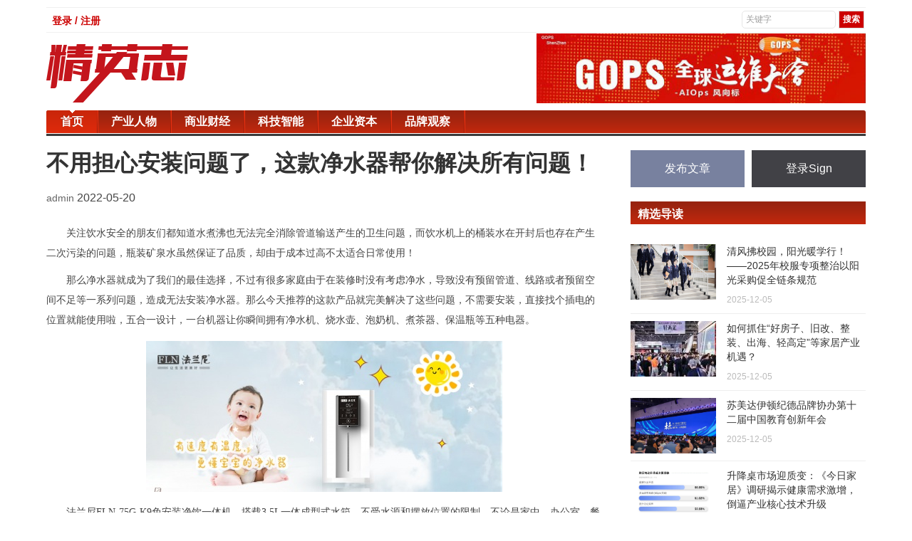

--- FILE ---
content_type: text/html; charset=UTF-8
request_url: https://www.jingyingzhi.com/news/10135
body_size: 7710
content:


<html>
 <head>
  <meta charset="UTF-8" />
  <meta http-equiv="X-UA-Compatible" content="IE=11,chrome=1" />
  <meta name="viewport" content="width=device-width, initial-scale=1.0, user-scalable=0, minimum-scale=1.0, maximum-scale=1.0" />
  <meta name="apple-mobile-web-app-title" content="精英志" />
  <meta http-equiv="Cache-Control" content="no-siteapp" />
  <title>不用担心安装问题了，这款净水器帮你解决所有问题！ - 精英志-新媒体时代精英人物、新锐企业报道!</title>
  <link rel="stylesheet" href="/theme/hunter/css/bootstrap.min.css" type="text/css" media="all" />
  <link rel="stylesheet" href="/theme/hunter/css/main.css" type="text/css" media="all" />
  <link rel="stylesheet" href="/theme/hunter/css/style.css" type="text/css" />
  <script src="/theme/hunter/js/jquery.min.js"></script>
  <script src="/theme/hunter/js/bootstrap.min.js"></script>
  <script src="/theme/hunter/js/main.js"></script>
  <meta name="baidu-site-verification" content="code-jCXARsTD3k" />
  <meta name="description" content="关注饮水安全的朋友们都知道水煮沸也无法完全消除管道输送产生的卫生问题，而饮水机上的桶装水在开封后也存在产生二次污染的问题，瓶装矿泉水虽然保证了品质，却由于成本过...">
  <meta name="keywords" content="">
  <meta property="og:title" content="不用担心安装问题了，这款净水器帮你解决所有问题！" />
  <meta property="og:description" content="关注饮水安全的朋友们都知道水煮沸也无法完全消除管道输送产生的卫生问题，而饮水机上的桶装水在开封后也存在产生二次污染的问题，瓶装矿泉水虽然保证了品质，却由于成本过..." />
  <meta property="og:image" content="https://www.jingyingzhi.com/sites/upload/image/20220520/1653005591186587.png" />
  <link rel="shortcut icon" href="/favicon.ico" />
  <!--[if lt IE 9]><script src="/theme/hunter/js/libs/html5.min.js"></script><![endif]-->
 </head>
 <body class="home blog nav_fixed site-layout-2">
  <div class="container" id="header">
  <div class="row">
    <div class="col-md-12">
      <div class="topNav">
        <div class="top-link">
          <ul>
                          <li><a href="/login">登录 / 注册</a></li>
                      </ul>
        </div>
        <div id="topSearch">
            <form method="get" id="searchform" name="searchform" action="/search">
            <input class="textinput" type="text" value="关键字" onclick="this.value='';" name="keyword" id="keyword" size="16">
            <input type="submit" class="redBtn" value="搜索">
            </form>
        </div>
      </div>
    </div>
  </div>
  <div class="row top-banner">
    <div class="col-md-4">
      <a class="logo" href="/" title="精英志-新媒体时代精英人物、新锐企业报道">
        <img src="/theme/hunter/images/logo.png" />
      </a>
    </div>
    <div class="col-md-5 col-md-offset-3">
      <img src="/theme/hunter/images/add.jpg" />
    </div>
  </div>
  <div class="row">
    <div class="col-md-12">
      <div class="top-nav">
        <div id="nav">
          <ul class="site-nav site-navbar">
            <li class="active">
              <a href="/">
                <span>首页</span>
              </a>
            </li>
                                    <li>
              <a href="/news/category/chanyerenwu">
                <span>产业人物</span>
              </a>
            </li>
                        <li>
              <a href="/news/category/shangyecaijing">
                <span>商业财经</span>
              </a>
            </li>
                        <li>
              <a href="/news/category/kejizhineng">
                <span>科技智能</span>
              </a>
            </li>
                        <li>
              <a href="/news/category/qiyeziben">
                <span>企业资本</span>
              </a>
            </li>
                        <li>
              <a href="/news/category/pinpaiguancha">
                <span>品牌观察</span>
              </a>
            </li>
                                    
          </ul>
        </div>
        <header class="cd-morph-dropdown" style="display:none;">
          <div class="m-logo">
            <img src="/theme/hunter/images/logo-m.png" alt="">
          </div>
          <a href="#0" class="nav-trigger">展开<span aria-hidden="true"></span></a>
          <div class="morph-dropdown-wrapper">
      			<div class="dropdown-list">
      				<ul>
                <li class="dropdown links active">
                  <a href="/">
                    <span>首页</span>
                  </a>
                </li>
                                                <li class="dropdown links">
                  <a href="/news/category/chanyerenwu">
                    <span>产业人物</span>
                  </a>
                </li>
                                <li class="dropdown links">
                  <a href="/news/category/shangyecaijing">
                    <span>商业财经</span>
                  </a>
                </li>
                                <li class="dropdown links">
                  <a href="/news/category/kejizhineng">
                    <span>科技智能</span>
                  </a>
                </li>
                                <li class="dropdown links">
                  <a href="/news/category/qiyeziben">
                    <span>企业资本</span>
                  </a>
                </li>
                                <li class="dropdown links">
                  <a href="/news/category/pinpaiguancha">
                    <span>品牌观察</span>
                  </a>
                </li>
                                      				</ul>
      				<div class="bg-layer" aria-hidden="true"></div>
      			</div>
      		</div>
        </header>
      </div>
    </div>
  </div>
</div>
  <section class="container">
   <div class="content-wrap">
  <div class="singleh">
    <div class="content">
      
      <h1 class="article-title">
        不用担心安装问题了，这款净水器帮你解决所有问题！
      </h1>
      <div class="article-infos">
        <div class="top-share">
          <div class="bdbsharecode bjcode1">
            <i class="public-modal-btn-cancel-red closeweixin1">
            </i>
            <em class="sharecode_o">
            </em>
          </div>
        </div>
        <div class="article-info">
          <a href="/news/author/1">
            admin
          </a>
          <span class="time">
            2022-05-20
          </span>
          <span class="item">
          </span>
        </div>
              </div>
      <article class="article-content">
        <p style="margin-bottom: 10px; padding: 0px; color: rgb(68, 68, 68); line-height: 28.8px; font-family: &quot;Microsoft YaHei&quot;; white-space: normal; background-color: rgb(255, 255, 255); text-indent: 2em;">关注饮水安全的朋友们都知道水煮沸也无法完全消除管道输送产生的卫生问题，而饮水机上的桶装水在开封后也存在产生二次污染的问题，瓶装矿泉水虽然保证了品质，却由于成本过高不太适合日常使用！</p><p style="margin-bottom: 10px; padding: 0px; color: rgb(68, 68, 68); line-height: 28.8px; font-family: &quot;Microsoft YaHei&quot;; white-space: normal; background-color: rgb(255, 255, 255); text-indent: 2em;">那么净水器就成为了我们的最佳选择，不过有很多家庭由于在装修时没有考虑净水，导致没有预留管道、线路或者预留空间不足等一系列问题，造成无法安装净水器。那么今天推荐的这款产品就完美解决了这些问题，不需要安装，直接找个插电的位置就能使用啦，五合一设计，一台机器让你瞬间拥有净水机、烧水壶、泡奶机、煮茶器、保温瓶等五种电器。</p><p style="margin-bottom: 10px; padding: 0px; color: rgb(68, 68, 68); line-height: 28.8px; font-family: &quot;Microsoft YaHei&quot;; white-space: normal; background-color: rgb(255, 255, 255); text-align: center;"><img src="/sites/thumb/600_0/1653005591186587.png" style="margin: 5px 0px; padding: 0px; border: 0px; vertical-align: middle; max-width: 1000px;"/></p><p style="margin-bottom: 10px; padding: 0px; color: rgb(68, 68, 68); line-height: 28.8px; font-family: &quot;Microsoft YaHei&quot;; white-space: normal; background-color: rgb(255, 255, 255); text-indent: 2em;">法兰尼FLN-75G-K9免安装净饮一体机，搭载3.5L一体成型式水箱，不受水源和摆放位置的限制，不论是家中、办公室、餐厅都可以随意安装，轻松解锁各种场景。底部更设有防漏水装置，自动进出水，避免了漏水的风险。这款产品虽然是一体式免安装设计，但也是4+1深度过滤，4级高精度过滤+1级UV紫外线杀菌，在传统净水的基础上增加了进口紫外线杀菌，在内水箱上进行末端抑菌，有限避免滤芯及管路带来的二次污染！</p><p style="margin-bottom: 10px; padding: 0px; color: rgb(68, 68, 68); line-height: 28.8px; font-family: &quot;Microsoft YaHei&quot;; white-space: normal; background-color: rgb(255, 255, 255); text-indent: 2em;">法兰尼FLN-75G-K9采用旋转厚膜稀土加热黑科技，智能加热模块1秒即热，温度值精准到1度，可以任意调解到你想要的温度。恰到好处的热水，使用率更高，泡茶不涩嘴、泡奶不烫口、喝水温热舒畅！当然它不仅仅是一台净水器这么简单，它还是一台直饮机，以一抵五，真的太实惠了！智能操控屏实现个性化操作，使用起来非常方便，不仅可以控制水温还能控制水量，到达了快速即滤即饮，日常饮用让你不再等待！</p><p style="margin-bottom: 10px; padding: 0px; color: rgb(68, 68, 68); line-height: 28.8px; font-family: &quot;Microsoft YaHei&quot;; white-space: normal; background-color: rgb(255, 255, 255); text-align: center;"><img src="/sites/thumb/600_0/1653005592104661.png" style="margin: 5px 0px; padding: 0px; border: 0px; vertical-align: middle; max-width: 1000px;"/></p><p style="margin-bottom: 10px; padding: 0px; color: rgb(68, 68, 68); line-height: 28.8px; font-family: &quot;Microsoft YaHei&quot;; white-space: normal; background-color: rgb(255, 255, 255); text-indent: 2em;">这款一体式净饮机不仅仅安装方便，更换滤芯也十分简单，采用新一代旋转式滤芯，DIY自助换芯，仅需3秒钟就换好了，方便又快捷！超静音设计，工作时分贝仅同闹钟滴答声，对生活没有影响，即使是家中有小宝宝也无需担心会吵到小宝宝休息！</p><p style="margin-bottom: 10px; padding: 0px; color: rgb(68, 68, 68); line-height: 28.8px; font-family: &quot;Microsoft YaHei&quot;; white-space: normal; background-color: rgb(255, 255, 255); text-indent: 2em;">如果家中已经安装净水器的也可以购买一台放到卧室，这样即使是大半夜想要喝热水也不需要大费周章到厨房接水烧水了。当然，家里还没安装上净水器的就更需要买一台了，一次性就省掉了N台机子，省钱又省收纳空间。</p><p><br/></p>
      </article>
      <div class="action-share">
        <span>
          分享到：
        </span>
        <div class="social-share"></div>
      </div>
      <nav class="article-nav">
        <span class="article-nav-prev">
          上一篇 :
                    <a href="/news/4010" rel="prev">
            美好初见 金声廊廊2020廊坊金科媒体见面会 美好启幕
          </a>
                  </span>
        <span class="article-nav-next">
          下一篇 :
                    <a href="/news/10136" rel="next">
            &ldquo;探寻LORBN设计与美&rdquo;LORBN劳宾浴室柜西安设计师游学之旅！
          </a>
                  </span>
      </nav>
      <div class="relates">
        <div class="title" style="margin-bottom:30px; margin-top:20px;">
          <h3>
            相关推荐
          </h3>
        </div>
      </div>
      <div class="clearfix relate-boxx">
        <ul class="clearfix list">
                              <li>
            <a target="_blank" href="/news/16219" title="​柔光砖和哑光砖区别：主流品牌使用体验全面对比">
              <div class="overlay">
              </div>
              <img alt="​柔光砖和哑光砖区别：主流品牌使用体验全面对比" title="​柔光砖和哑光砖区别：主流品牌使用体验全面对比" src="/sites/upload/image/20251014/1760428237388065.png">
              <div class="titlee">
                ​柔光砖和哑光砖区别：主流品牌使用体验全面对比
              </div>
            </a>
          </li>
                    <li>
            <a target="_blank" href="/news/15801" title="塑石成艺，造景为境 阳蓝的园林美学">
              <div class="overlay">
              </div>
              <img alt="塑石成艺，造景为境 阳蓝的园林美学" title="塑石成艺，造景为境 阳蓝的园林美学" src="/sites/upload/image/20250710/1752113095472018.png">
              <div class="titlee">
                塑石成艺，造景为境 阳蓝的园林美学
              </div>
            </a>
          </li>
                    <li>
            <a target="_blank" href="/news/10419" title="广东非洲菊科技&mdash;&mdash;工派联盟首批校友企业">
              <div class="overlay">
              </div>
              <img alt="广东非洲菊科技&mdash;&mdash;工派联盟首批校友企业" title="广东非洲菊科技&mdash;&mdash;工派联盟首批校友企业" src="/sites/upload/image/20220616/1655349623132173.png">
              <div class="titlee">
                广东非洲菊科技&mdash;&mdash;工派联盟首批校友企业
              </div>
            </a>
          </li>
                    <li>
            <a target="_blank" href="/news/10138" title="高品质，高颜值！Forlan法兰浴王不锈钢定制柜成装修首选">
              <div class="overlay">
              </div>
              <img alt="高品质，高颜值！Forlan法兰浴王不锈钢定制柜成装修首选" title="高品质，高颜值！Forlan法兰浴王不锈钢定制柜成装修首选" src="/sites/upload/image/20220520/1653009678774871.png">
              <div class="titlee">
                高品质，高颜值！Forlan法兰浴王不锈钢定制柜成装修首选
              </div>
            </a>
          </li>
                    <li>
            <a target="_blank" href="/news/6492" title="瞄准&ldquo;下一个需求&rdquo;箭牌瓷砖品牌战略发布会成功举办">
              <div class="overlay">
              </div>
              <img alt="瞄准&ldquo;下一个需求&rdquo;箭牌瓷砖品牌战略发布会成功举办" title="瞄准&ldquo;下一个需求&rdquo;箭牌瓷砖品牌战略发布会成功举办" src="https://p6-tt.byteimg.com/origin/pgc-image/45a1dd15aa9f4d55b9b24dfff10cdb20?from=pc">
              <div class="titlee">
                瞄准&ldquo;下一个需求&rdquo;箭牌瓷砖品牌战略发布会成功举办
              </div>
            </a>
          </li>
                    <li>
            <a target="_blank" href="/news/4296" title="电动拖把好用吗？大牌品质值得信赖">
              <div class="overlay">
              </div>
              <img alt="电动拖把好用吗？大牌品质值得信赖" title="电动拖把好用吗？大牌品质值得信赖" src="/sites/upload/image/20200724/1595581082981863.jpg">
              <div class="titlee">
                电动拖把好用吗？大牌品质值得信赖
              </div>
            </a>
          </li>
                            </ul>
      </div>
      <div class="title" id="comments">
        <h3>
          评论
          <small>
            抢沙发
          </small>
        </h3>
      </div>
            <div id="respond" class="no_webshot">
        <div class="comment-signarea">
          <h3 class="text-muted">
            评论前必须登录！
          </h3>
          <p>
            <a href="/login?redirect=/news/10135" class="btn btn-primary signin-loader">
              立即登录
            </a>
            &nbsp;
            <a href="/login?show=reg" class="btn btn-default signup-loader">
              注册
            </a>
          </p>
        </div>
      </div>
            <div class="article-comment-container comment-list">
        <div class="jcWords">
          <h3>
            <strong>
              精彩评论
            </strong>
          </h3>
          <ul class="comment-say">
                      </ul>
        </div>
      </div>
    </div>
  </div>
</div>
<aside class="sidebar">
  <div class="biaoqi_forum_ps cl">
  <a href="/post/news" class="post-button">发布文章</a>
  <a href="/login" target="_blank" class="sign-button">登录Sign</a>
 </div>
  <div class="widget widget_ui_posts affix-top" style="top: 0px;">
  <h3>精选导读</h3>
  <ul>
            <li>
     <a target="_blank" href="/news/16557">
       <span class="thumbnail">
                  <img alt="清风拂校园，阳光暖学行！ &mdash;&mdash;2025年校服专项整治以阳光采购促全链条规范" title="清风拂校园，阳光暖学行！ &mdash;&mdash;2025年校服专项整治以阳光采购促全链条规范" src="/sites/thumb/120_78/image/20251205/1764906863539851.png" />
                </span>
       <span class="text">清风拂校园，阳光暖学行！ &mdash;&mdash;2025年校服专项整治以阳光采购促全链条规范</span><span class="muted">2025-12-05</span>
     </a>
    </li>
        <li>
     <a target="_blank" href="/news/16556">
       <span class="thumbnail">
                  <img alt="如何抓住&ldquo;好房子、旧改、整装、出海、轻高定&rdquo;等家居产业机遇？" title="如何抓住&ldquo;好房子、旧改、整装、出海、轻高定&rdquo;等家居产业机遇？" src="/sites/thumb/120_78/image/20251205/1764904071842842.jpg" />
                </span>
       <span class="text">如何抓住&ldquo;好房子、旧改、整装、出海、轻高定&rdquo;等家居产业机遇？</span><span class="muted">2025-12-05</span>
     </a>
    </li>
        <li>
     <a target="_blank" href="/news/16554">
       <span class="thumbnail">
                  <img src="https://pic.cnmtpt.com/Uploadfiles/20251204/2025120417380942.002.jpeg" alt="苏美达伊顿纪德品牌协办第十二届中国教育创新年会" />
                </span>
       <span class="text">苏美达伊顿纪德品牌协办第十二届中国教育创新年会</span><span class="muted">2025-12-05</span>
     </a>
    </li>
        <li>
     <a target="_blank" href="/news/16543">
       <span class="thumbnail">
                  <img src="https://newsr.cn/attached/image/20251204/20251204084913_623.png" alt="升降桌市场迎质变：《今日家居》调研揭示健康需求激增，倒逼产业核心技术升级" />
                </span>
       <span class="text">升降桌市场迎质变：《今日家居》调研揭示健康需求激增，倒逼产业核心技术升级</span><span class="muted">2025-12-04</span>
     </a>
    </li>
        <li>
     <a target="_blank" href="/news/16497">
       <span class="thumbnail">
                  <img alt="任学芬：一位女性企业家的绿色梦想与全球视野！森特Sengtor" title="任学芬：一位女性企业家的绿色梦想与全球视野！森特Sengtor" src="/sites/thumb/120_78/image/20251130/1764493979736398.jpeg" />
                </span>
       <span class="text">任学芬：一位女性企业家的绿色梦想与全球视野！森特Sengtor</span><span class="muted">2025-11-30</span>
     </a>
    </li>
          </ul>
 </div>
 <div class="widget widget_ui_posts affix-top" style="top: 0px;">
  <h3>商业财经</h3>
  <ul>
            <li>
     <a target="_blank" href="/news/16773">
       <span class="thumbnail">
                  <img src="http://i2023.danews.cc/upload/doc/20260121/697081c951715/media/image1.webp" alt="松弛之舟丨在千年舟&middot;新西兰纯松板上，安放现代人的精神原乡" />
                </span>
       <span class="text">松弛之舟丨在千年舟&middot;新西兰纯松板上，安放现代人的精神原乡</span><span class="muted">2026-01-21</span>
     </a>
    </li>
        <li>
     <a target="_blank" href="/news/16770">
       <span class="thumbnail">
                  <img alt="年度总结：Octobank 2025年回顾" title="年度总结：Octobank 2025年回顾" src="/sites/thumb/120_78/image/20260121/1768976730547738.jpg" />
                </span>
       <span class="text">年度总结：Octobank 2025年回顾</span><span class="muted">2026-01-21</span>
     </a>
    </li>
        <li>
     <a target="_blank" href="/news/16764">
       <span class="thumbnail">
                  <img alt="从技术突破到产业落地：见证国器传感的量子征程" title="从技术突破到产业落地：见证国器传感的量子征程" src="/sites/thumb/120_78/image/20260120/1768889530902486.jpeg" />
                </span>
       <span class="text">从技术突破到产业落地：见证国器传感的量子征程</span><span class="muted">2026-01-20</span>
     </a>
    </li>
        <li>
     <a target="_blank" href="/news/16763">
       <span class="thumbnail">
                  <img src="http://i2023.danews.cc/upload/doc/20260120/696ee10740aed/media/image1.webp" alt="载誉前行！千年舟酒店墙板装配式系统闪耀浙江省旅游工程技术大会" />
                </span>
       <span class="text">载誉前行！千年舟酒店墙板装配式系统闪耀浙江省旅游工程技术大会</span><span class="muted">2026-01-20</span>
     </a>
    </li>
        <li>
     <a target="_blank" href="/news/16759">
       <span class="thumbnail">
                  <img alt="2026花色臻藏丨尼斯纹点亮家居美学与商用新篇章" title="2026花色臻藏丨尼斯纹点亮家居美学与商用新篇章" src="/sites/thumb/120_78/image/20260119/1768811261514382.jpeg" />
                </span>
       <span class="text">2026花色臻藏丨尼斯纹点亮家居美学与商用新篇章</span><span class="muted">2026-01-19</span>
     </a>
    </li>
          </ul>
 </div>
 <div class="widget widget_ui_posts affix-top">
  <h3>产业人物</h3>
  <ul>
            <li>
     <a target="_blank" href="/news/16757">
       <span class="thumbnail">
                  <img src="https://newsr.cn/attached/image/20260119/20260119112108_988.jpg" alt="驰骋星辰，尚赢未来：尚驰集团2025年度盛典活动圆满成功" />
                </span>
       <span class="text">驰骋星辰，尚赢未来：尚驰集团2025年度盛典活动圆满成功</span><span class="muted">2026-01-19</span>
     </a>
    </li>
        <li>
     <a target="_blank" href="/news/16756">
       <span class="thumbnail">
                  <img alt="中山市淋浴房行业协会第五届第三次会员大会圆满召开" title="中山市淋浴房行业协会第五届第三次会员大会圆满召开" src="/sites/thumb/120_78/image/20260119/1768791334221254.jpeg" />
                </span>
       <span class="text">中山市淋浴房行业协会第五届第三次会员大会圆满召开</span><span class="muted">2026-01-19</span>
     </a>
    </li>
        <li>
     <a target="_blank" href="/news/16748">
       <span class="thumbnail">
                  <img alt="&quot;跃见未来&quot;2026蔡司光学年度盛典 携手行业力量共塑眼健康平台生态新未来" title="&quot;跃见未来&quot;2026蔡司光学年度盛典 携手行业力量共塑眼健康平台生态新未来" src="/sites/thumb/120_78/docx/1858229926.png" />
                </span>
       <span class="text">&quot;跃见未来&quot;2026蔡司光学年度盛典 携手行业力量共塑眼健康平台生态新未来</span><span class="muted">2026-01-15</span>
     </a>
    </li>
        <li>
     <a target="_blank" href="/news/16741">
       <span class="thumbnail">
                  <img alt="智定未来・聚势同行！河北省家居行业AI流量峰会暨博西尼25周年庆典圆满落幕" title="智定未来・聚势同行！河北省家居行业AI流量峰会暨博西尼25周年庆典圆满落幕" src="/sites/thumb/120_78/image/20260113/1768268976205940.jpeg" />
                </span>
       <span class="text">智定未来・聚势同行！河北省家居行业AI流量峰会暨博西尼25周年庆典圆满落幕</span><span class="muted">2026-01-13</span>
     </a>
    </li>
        <li>
     <a target="_blank" href="/news/16739">
       <span class="thumbnail">
                  <img alt="王良虎&mdash;&mdash;世界文化艺术功勋成就奖" title="王良虎&mdash;&mdash;世界文化艺术功勋成就奖" src="/sites/thumb/120_78/image/20260113/1768261832135343.png" />
                </span>
       <span class="text">王良虎&mdash;&mdash;世界文化艺术功勋成就奖</span><span class="muted">2026-01-13</span>
     </a>
    </li>
          </ul>
 </div>
 <div class="widget widget_ui_tags">
  <h3>热门标签</h3>
  <div class="items">
         <a href="/tag/家居">家居</a>
      <a href="/tag/电子商务">电子商务</a>
      <a href="/tag/千年舟">千年舟</a>
      <a href="/tag/小家电">小家电</a>
      <a href="/tag/家用电器">家用电器</a>
      <a href="/tag/时政">时政</a>
      <a href="/tag/建筑">建筑</a>
      <a href="/tag/环保">环保</a>
      <a href="/tag/艺术">艺术</a>
      <a href="/tag/机器人">机器人</a>
      <a href="/tag/养生">养生</a>
      <a href="/tag/烹饪技巧">烹饪技巧</a>
      <a href="/tag/加湿器">加湿器</a>
      <a href="/tag/互联网电商">互联网电商</a>
      <a href="/tag/护肤">护肤</a>
      <a href="/tag/数码">数码</a>
      <a href="/tag/扫地机器人">扫地机器人</a>
      <a href="/tag/大数据">大数据</a>
      <a href="/tag/家具品牌">家具品牌</a>
      <a href="/tag/正能量">正能量</a>
        </div>
 </div>
 <div class="widget widget_ui_tags">
  <h3>友情链接</h3>
  <div class="items">
            <a href="https://ai.kaolamedia.com" target="_blank">考拉</a>
        <a href="https://www.yizhuan5.com/work.html#1-4" target="_blank">易撰</a>
        <a href="http://www.niaogebiji.com/" target="_blank">鸟哥笔记</a>
        <a href="https://tophub.today/" target="_blank">今日热榜</a>
        <a href="https://creative.adquan.com/" target="_blank">广告门</a>
        <a href="https://www.meihua.info/" target="_blank">梅花网</a>
        <a href="http://www.meiboos.com/" target="_blank">猎媒广告</a>
        <a href="https://www.liemeicb.com/" target="_blank">猎媒传播</a>
        <a href="http://www.liemeinet.com/" target="_blank">猎媒网</a>
        <a href="http://www.iheima.com/" target="_blank">i黑马</a>
        <a href="https://www.jiemian.com/" target="_blank">界面</a>
        <a href="http://www.ebrun.com/" target="_blank">亿邦动力</a>
        <a href="http://www.iresearch.cn/" target="_blank">艾瑞网</a>
          </div>
 </div>
</aside>
  </section>
  <div class="container">
  <div class="row">
    <div class="col-md-12">
      <footer class="footer">
       <div class="container">
         <ul class="xoxo blogroll">
           <li>
             <a href="/about-us">
               <span>关于我们</span>
             </a>
           </li>
           <li>
             <a href="/contact-us">
               <span>联系我们</span>
             </a>
           </li>
         </ul>
        <p>&copy; 2018 <a href="http://www.jingyingzhi.com">精英志</a> &nbsp; 版权所有 <a href="http://beian.miit.gov.cn/" target="_blank">粤ICP备18071468号-3</a> </p>
       </div>
      </footer>
    </div>
  </div>
</div>
  <link rel="stylesheet" href="/theme/hunter/css/share.min.css">
<script src="/theme/hunter/js/social-share.min.js"></script>
 </body>
</html>
